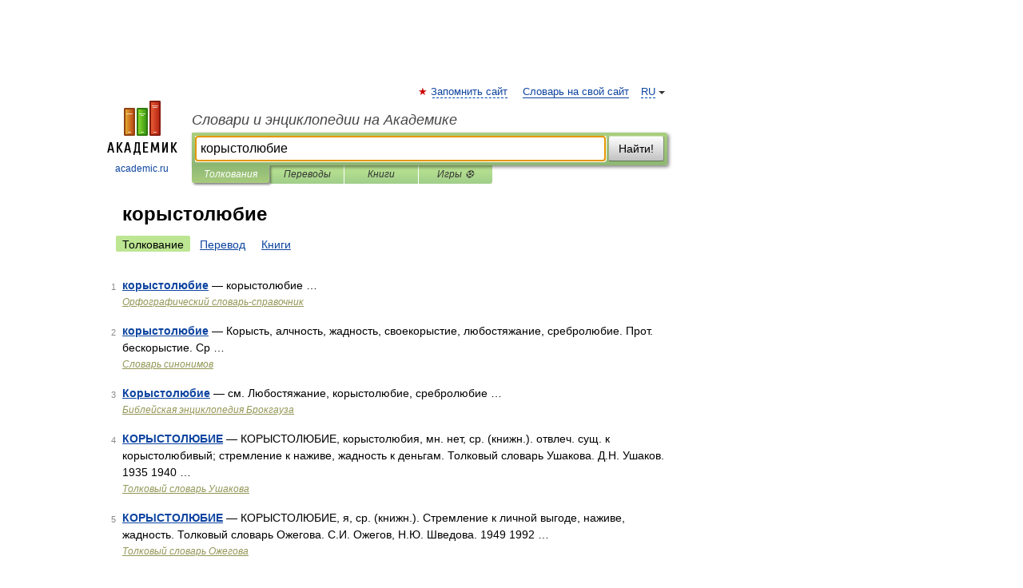

--- FILE ---
content_type: application/javascript; charset=utf-8
request_url: https://fundingchoicesmessages.google.com/f/AGSKWxX_ZV82VVBpfCJAMVPNiqEFhI0MWPefiEWUCc2wnuyTNDmkWEXLQaYFCIQNUmt2H5egPnb9quYDQCjTo3jktNfGhCLIOPxf_n0WwvTWrauuB4inDjqSuKv5cb4yOx5DbIxBNM1027owLfJ2I5pw3s9r85e83wNhenQlBCtcBbR8UY5jBHNRZyMy3FVn/_/adx/iframe./yume_ad_library_/prerollads./outline-ads-/microad.
body_size: -1285
content:
window['dbe4bae2-034f-45e6-bbbc-bb2cdcbbf018'] = true;